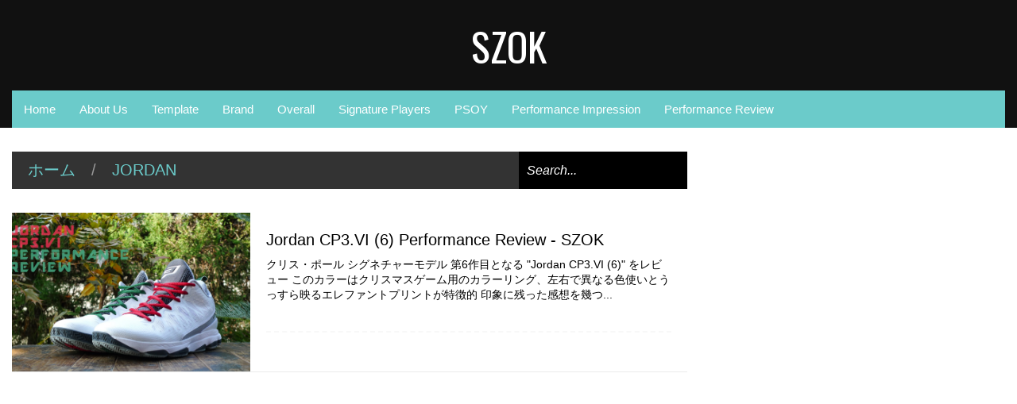

--- FILE ---
content_type: text/html; charset=utf-8
request_url: https://www.google.com/recaptcha/api2/aframe
body_size: 270
content:
<!DOCTYPE HTML><html><head><meta http-equiv="content-type" content="text/html; charset=UTF-8"></head><body><script nonce="85z_ClTeOOCxQS9EHjQfBw">/** Anti-fraud and anti-abuse applications only. See google.com/recaptcha */ try{var clients={'sodar':'https://pagead2.googlesyndication.com/pagead/sodar?'};window.addEventListener("message",function(a){try{if(a.source===window.parent){var b=JSON.parse(a.data);var c=clients[b['id']];if(c){var d=document.createElement('img');d.src=c+b['params']+'&rc='+(localStorage.getItem("rc::a")?sessionStorage.getItem("rc::b"):"");window.document.body.appendChild(d);sessionStorage.setItem("rc::e",parseInt(sessionStorage.getItem("rc::e")||0)+1);localStorage.setItem("rc::h",'1764182403437');}}}catch(b){}});window.parent.postMessage("_grecaptcha_ready", "*");}catch(b){}</script></body></html>

--- FILE ---
content_type: text/plain
request_url: https://www.google-analytics.com/j/collect?v=1&_v=j102&a=661914873&t=pageview&_s=1&dl=https%3A%2F%2Fwww.sizeokay.com%2Fsearch%2Flabel%2FJORDAN%3Fupdated-max%3D2014-03-05T00%3A00%3A00%252B09%3A00%26max-results%3D20%26start%3D20%26by-date%3Dfalse&ul=en-us%40posix&dt=SZOK%3A%20JORDAN&sr=1280x720&vp=1280x720&_u=IEBAAEABAAAAACAAI~&jid=2026212345&gjid=13719743&cid=1905790547.1764182401&tid=UA-59165093-1&_gid=714867081.1764182401&_r=1&_slc=1&z=887240374
body_size: -450
content:
2,cG-0QYYDSBBS6